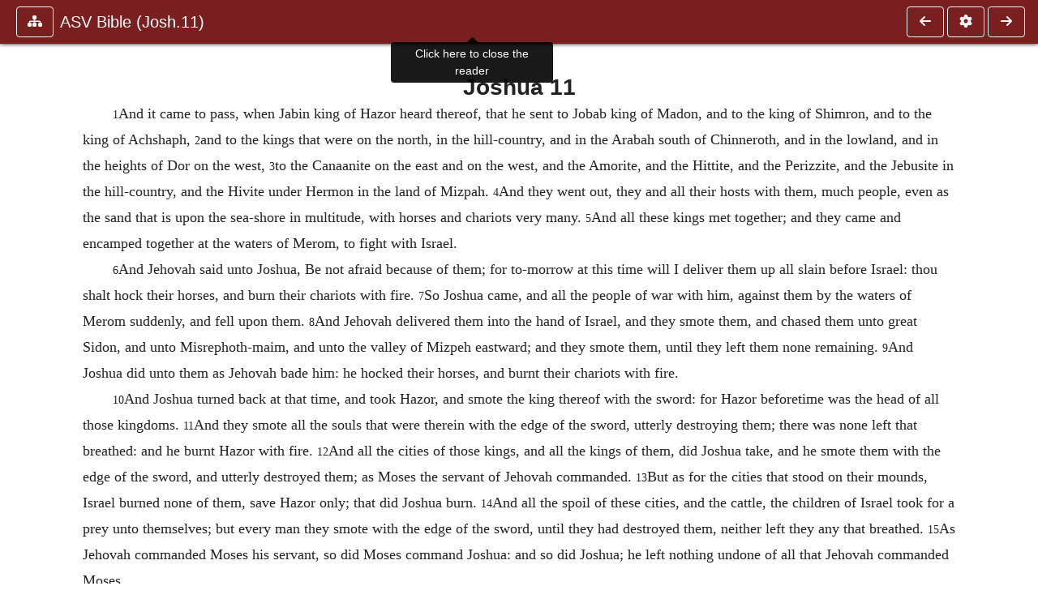

--- FILE ---
content_type: text/html; charset=UTF-8
request_url: https://www.ccel.org/ccel/bible/asv.Josh.11.html
body_size: 6945
content:
<!DOCTYPE html PUBLIC "-//W3C//DTD XHTML+RDFa 1.1//EN"
    "http://www.w3.org/MarkUp/DTD/xhtml-rdfa-2.dtd">
<html xmlns=   "http://www.w3.org/1999/xhtml"
      lang=    "en"
      xml:lang="en"
      xmlns:dc="http://purl.org/dc/terms/">
    <head>
        <meta http-equiv="Content-Type" content="text/html; charset=utf-8" />
        <meta name='uid'       value='0' />
        <meta name='uname'     value='[not logged in]' />
        <meta name='umail'     value='[none]' />
        <meta name='isAdmin'   value='0' />
        <meta name='debug'     value='0' />
        <meta name="csrf-token" content="FHKPO4NdQuwqVm5BeTrNZbaHl9v9dyplvxXRRhfr" />
        <meta name="pageType"  value='' />
                
        <title>
           Anonymous (Bible): American Standard Version of the Holy Bible (1901) -
        Christian Classics Ethereal Library
</title>


<meta charset="UTF-8" />
<meta http-equiv="content-type"
    content="application/xhtml+xml; charset=utf-8" />

<meta name="viewport" content="width=device-width, initial-scale=1.0" />

<link rel="search" type="application/opensearchdescription+xml"
    title="CCEL" href="/ccelsearch.xml" />

<link rel="shortcut icon" type="image/x-icon"
    href="/img/favicon.ico" />
<link rel="apple-touch-icon"
    href="https://ccel.org/img/apple-touch-icon.png" />
<link rel="apple-touch-icon" sizes="114x114"
    href="https://ccel.org/img/apple-touch-icon@2x.png" />
<link rel="apple-touch-icon" sizes="72x72"
    href="https://ccel.org/img/apple-touch-icon_ipad.png" />
<link rel="apple-touch-icon" sizes="144x144"
    href="https://ccel.org/img/apple-touch-icon_ipad@2x.png" />




<link rel="stylesheet" type="text/css" 
    href="https://ccel.org/css/popup.css" />

<link rel="stylesheet" type="text/css" 
    href="https://ccel.org/css/icomoon.css" />

<link rel="stylesheet" type="text/css" 
    href="https://ccel.org/ccel/bible/asv/cache/asv.css" />

<link rel="stylesheet" type="text/css" 
    href="https://staticccel.org/fa/v6/css/all.css" />

<link rel="stylesheet" type="text/css" 
    href="https://ccel.org/css/reader.css" />

<link rel="stylesheet" type="text/css" 
    href="https://maxcdn.bootstrapcdn.com/bootstrap/4.3.1/css/bootstrap.min.css" id="bootstrap_css"/>

<link rel="stylesheet" type="text/css" 
    href="https://cdn.jsdelivr.net/gh/gitbrent/bootstrap4-toggle@3.4.0/css/bootstrap4-toggle.min.css" />

<link rel="stylesheet" type="text/css" 
    href="https://ccel.org/css/chartist.css" />

<link rel="stylesheet" type="text/css" 
    href="https://ccel.org/css/style.css" />

<link rel="stylesheet" type="text/css" 
    href="https://ccel.org/css/books.css" />

<link rel="stylesheet" type="text/css" 
    href="https://ccel.org/css/responsive.css" />

<link rel="stylesheet" type="text/css" 
    href="https://ccel.org/css/layout.css" />

<link rel="stylesheet" type="text/css" 
    href="https://ccel.org/css/layout-popup.css" />

<link rel="stylesheet" type="text/css" 
    href="https://ccel.org/css/home.css" />

<link rel="stylesheet" type="text/css" 
    href="https://ccel.org/css/page-front.css" />

<link rel="stylesheet" type="text/css" 
    href="https://ccel.org/css/readmore.css" />

<link rel="stylesheet" type="text/css" 
    href="https://staticccel.org/fa/v6/css/all.css" />

<link rel="stylesheet" type="text/css" 
    href="https://ccel.org/css/mainMenuBar.css" />

<link rel="stylesheet" type="text/css" media="only print"
    href="https://ccel.org/css/print.css" />


<script type="text/javascript">
	// UserUtils::makeJSPrefs()
	preferences = {};  // User preferences

</script>

<!-- IMMEDIATE -->

<script type="text/javascript"
	src="https://ccel.org/js/libraries/jquery-versions/jquery-2.2.4.js"></script>
<!-- IMMEDIATE -->

<script type="text/javascript"
	src="https://ccel.org/js/libraries/jquery-mobile/jquery-mobile-configuration.js"></script>
<!-- IMMEDIATE -->

<script type="text/javascript"
	src="https://ccel.org/js/libraries/jquery-mobile/jquery.mobile-1.4.5.js"></script>
<!-- IMMEDIATE -->

<script type="text/javascript"
	src="https://ccel.org/js/libraries/jquery-ui/jquery-ui.js"></script>

<!-- ccel_issue_js(), 28 items. -->

<script type="text/javascript"
	src="https://ccel.org/js/hammer.min.js"></script>


<script type="text/javascript"
	src="https://cdnjs.cloudflare.com/ajax/libs/popper.js/1.14.7/umd/popper.min.js"></script>


<script type="text/javascript"
	src="https://ccel.org/js/parallax/parallax.js"></script>


<script type="text/javascript"
	src="https://ccel.org/js/minify/ccel-book.js"></script>


<script type="text/javascript">
var page_author = "bible";
</script>


<script type="text/javascript">
var page_work = "asv";
</script>


<script type="text/javascript">
var page_version = "asv";
</script>


<script type="text/javascript">
var page_section = "Josh.11";
</script>


<script type="text/javascript">
var page_uid = "0";
</script>


<script type="text/javascript"
	src="https://ccel.org/js/minify/annotations.js"></script>


<script type="text/javascript"
	src="https://maxcdn.bootstrapcdn.com/bootstrap/4.3.1/js/bootstrap.min.js"></script>


<script type="text/javascript"
	src="https://cdn.jsdelivr.net/gh/gitbrent/bootstrap4-toggle@3.4.0/js/bootstrap4-toggle.min.js"></script>


<script type="text/javascript">

          //console.log("setting jq144");
          jq144 = jQuery;
          // Setting the following breaks a lot....
          //jQuery.noConflict( true ); // Make jQuery stay out of global scope
          //$( function () { FastClick.attach(document.body) } );
        
</script>


<script type="text/javascript"
	src="https://ccel.org/js/minify/CCELStartup.js"></script>


<script type="text/javascript"
	src="https://ccel.org/js/minify/ccel-util.js"></script>


<script type="text/javascript"
	src="https://ccel.org/js/libraries/jquery.scrollTo/jquery.scrollTo-min.js"></script>


<script type="text/javascript"
	src="https://ccel.org/js/libraries/jquery.localScroll/jquery.localscroll-min.js"></script>


<script type="text/javascript"
	src="https://ccel.org/js/minify/ccel-book-shared.js"></script>


<script type="text/javascript"
	src="https://ccel.org/js/minify/home.js"></script>


<script type="text/javascript"
	src="https://ccel.org/js/minify/advanced_search.js"></script>


<script type="text/javascript"
	src="https://ccel.org/js/minify/popup.js"></script>


<script type="text/javascript"
	src="https://ccel.org/js/minify/toolbar.js"></script>


<script type="text/javascript"
	src="https://ccel.org/js/minify/xlinker.js"></script>


<script type="text/javascript"
	src="https://ccel.org/js/dev.js"></script>


<script type="text/javascript">
function initNote(t) { return true; }

</script>


<script type="text/javascript">
var annotate_url = 'https://ccel.org/annotate';
</script>


<script type="text/javascript"
	src="https://ccel.org/js/minify/drupalStuff.js"></script>


<script type="text/javascript"
	src="https://ccel.org/js/FastClick.min.js"></script>


<script src="https://www.google.com/recaptcha/api.js" async defer></script>

<script async src=
	"https://www.googletagmanager.com/gtag/js?id=UA-609536-1">
</script>
<!-- Global site tag (gtag.js) - Google Analytics -->
<script async src="https://www.googletagmanager.com/gtag/js?id=G-N8CECQX6CR"></script>
<script>
  window.dataLayer = window.dataLayer || [];
  function gtag(){dataLayer.push(arguments);}
  gtag('js', new Date());

  gtag('config', 'G-N8CECQX6CR');
</script>
<script>
	window.dataLayer = window.dataLayer || [];
	function gtag()
	{
		dataLayer.push( arguments );
	}
	gtag( 'js', new Date() );
	gtag( 'config', 'UA-609536-1' );
</script>
<script type="text/javascript">
    $(function()
    {
        if ($.fn.superfish !== undefined)
        {
            $('#nav-top > ul').superfish({ dropShadows: false });
            /* Disable the CSS :hover-based menu */
            $('body').removeClass('no-superfish');
        }

        
        /* unhide elements requiring JS to run. */
        $('.noscript-hide').removeClass('noscript-hide');
    });   
</script>

<script type="text/javascript">
    /*alert("Doing ajaxSetup: " +
            $('meta[name="csrf-token"]').attr('content')); */
    setTimeout( function() {
	        $.ajaxSetup({
	        headers: {
	            'X-CSRF-TOKEN': $('meta[name="csrf-token"]').attr('content')
	        }});
        }, 1000 );
</script>

    </head>

    <body class=" body " onload="javascript:CCELStartup();">
        <div id="fatness">
            <div id="main-content">
                                <div id="main" role="main" class="container pl-3 pr-3">
                    
                    <div id="content">
                        
                        
                        
                            <a id="book_section_id" name="Josh.11"></a>
    <div id="book-section" class="contentSection">

        <div class="collapse overflow-auto" id="reader-toc"><form action="/search" accept-charset="UTF-8" method="get" id="ccelmod-book-menu-searchbox">
    <input type="hidden" name="authorID[]" id="edit-authorID" value="bible"/>
    <input type="hidden" name="workID[]" id="edit-workID" value="asv"/>
    <input type="hidden" name="versionID[]" id="edit-versionID" value="asv"/>
    <input type="hidden" name="highlight" id="edit-highlight" value="1"/>
    <div class="input-group">
        <input type="text" name="text" class="form-control outline-dark" placeholder="Search this book"
            aria-label="search within this book" aria-describedby="button-addon2"/>
        <div class="input-group-append">
            <button class="btn btn-outline-dark btn-dark text-white" type="submit" id="button-addon2"><i class="fas fa-search"></i></button>
        </div>
    </div>
</form>
<h2 class="text-muted mt-3">Contents</h2>
<div id="navbar-popup-loading"><em>loading…</em></div>
<ul class="list-group list-group-flush">
    <div id="navbar-popup-content"></div>
</ul>
</div>
<nav class="navbar bg-ccel-red navbar-dark fixed-top">
    <div class="d-flex flex-nowrap w-100">
        <button class="book-navbar-toc btn btn-outline-light flex-grow-0 no-animate ml-1" type="button" data-toggle="collapse" data-target="#reader-toc">
            <span class="fas fa-fw fa-sitemap"></span>
        </button>
        <a id="nav-workTitle" class="navbar-brand flex-grow-1 text-truncate pl-2" data-toggle="tooltip"
            title="Click here to close the reader" href="https://ccel.org/ccel/bible/asv/asv.">
                ASV Bible (Josh.11)
        </a>
                <a href='https://ccel.org/ccel/bible/asv/asv.Josh.10.html'>
            <button id="nav-prev-button" rel="prev" class="flex-grow-0 d-none d-md-inline-block btn btn-outline-light no-animate ml-1"
                type="button" title="Joshua 10">
                <span class="fa fa-fw fa-arrow-left"></span>
            </button>
        </a>
                <button class="book-navbar-settings btn btn-outline-light flex-grow-0 no-animate ml-1" type="button" data-toggle="collapse" data-target=".collapsible-settings">
            <span class="fa  fa-fw fa-cog"></span>
        </button>
                <a href='https://ccel.org/ccel/bible/asv/asv.Josh.12.html'>
            <button id="nav-next-button" rel="next" class="btn d-none d-md-inline-block btn-outline-light flex-grow-0 no-animate ml-1"
                type="button" title="Joshua 12">
                <span class="fa fa-fw fa-arrow-right"></span>
            </button>
        </a>
                </div>
    <div class="collapsible-settings w-100 collapse mt-3 pt-3 position-relative border-top">
        <div class="d-flex flex-wrap align-items-stretch">
                        <div class="pr-4 pb-4 w-sm-33 w-50 mw-xl-16 w-xl-auto flex-grow-1 flex-grow-xl-0">
               <label class="form-label text-white-75 d-block" for="reader_theme">Theme</label>
               <div class="d-flex align-items-center flex-nowrap">
                    <i class="fa fa-sun p-2 text-light"></i>
                    <input type="checkbox" id="reader_theme" class="tgl tgl-flat" 
                        data-onstyle="bg-secondary text-light" data-offstyle="bg-secondary text-light" data-style="border"
                        onchange="javacript:ccel_book_popup_theme_choose(this.checked ? 'dark' : 'light');">
                    <label class="tgl-btn" for="reader_theme" data-tgl-on="Dark" data-tgl-off="Light"></label>
                    <i class="fa fa-moon p-2 text-light"></i>
               </div>
            </div>
                        <div class="pr-4 pb-4 w-50 w-sm-33 mw-xl-16 w-xl-auto flex-grow-1 flex-grow-xl-0">
                <label class="form-label text-white-75 d-block" for="reader_font">Font</label>
                <div class="d-flex align-items-center flex-nowrap">
                    <span class="mr-2 text-light text-nowrap menu-font-serif">Aa</span>
                    <input type="checkbox" id="reader_font" class="tgl tgl-flat"
                        checked
                        onchange="javascript:ccel_book_popup_font_family_choose(this.checked ? 'sans-serif' : 'serif');">
                    <label class="tgl-btn" for="reader_font" data-tgl-on="Sans" data-tgl-off="Serif"></label>
                    <span class="ml-2 text-light text-nowrap menu-font-sans-serif">Aa</span>
                </div>
            </div>
            <div class="pr-4 pb-4 w-sm-75 w-auto flex-grow-1">
                <label class="form-label text-white-75 d-block" for="reader_text_size">Text Size</label>
                <div class="d-flex align-items-center flex-nowrap">
                    <button id="btn_font_size_decrease" class="btn btn-sm mr-2 text-light text-nowrap menu-font-small">
                        A <i class="fa fa-caret-down"></i>
                    </button>
                    <input type="range" id="reader_text_size" class="d-inline-block custom-range text-light d-inline-block"
                        min="0" max="5" step="1" value=""
                        onchange="javascript:ccel_book_popup_font_size_choose(this.value);">
                    <button id="btn_font_size_increase" class="btn btn-sm ml-2 text-light text-nowrap menu-font-large">
                        <h5>A <i class="fa fa-caret-up"></i></h5>
                    </button>
                </div>
            </div>

            <div class="pr-4 pb-4 w-sm-33 w-50 mw-xl-16 w-xl-auto flex-grow-1" id="edit-bver-popup-wrapper">
                <label class="form-label text-white-75 d-block" for="edit-bver-popup">Bible Version</label>
                <select class="form-control bg-ccel-red text-light outline-ccel-red bver-popup-ajax-chooser"
                    id="edit-bver-popup" name="bver_popup" data-style="border"
                    onchange="javascript:ccel_book_popup_choose_ie('bver', this);">
                    <option value="disable">Disable scripture popups</option>
        <option value="KJV">
        King James Version
    </option>
            <option value="ASV">
        American Standard Version
    </option>
            <option value="WEB">
        World English Bible
    </option>
                    </select>
            </div>
            
            <div class="pr-4 pb-4 w-sm-33 w-50 mw-xl-16 w-xl-auto flex-grow-1">
                <label class="form-label text-white-75 d-block" for="reader_show_footnotes">Show footnotes</label>
                <select class="form-control bg-ccel-red text-light outline-ccel-red" id="reader_show_footnotes" data-style="border"
                    onchange="javascript:ccel_book_popup_footnote_choose(this.value);">
                    <option value="hidden" >When clicked</option>
                    <option value="foot" >On the bottom</option>
                    <option value="margin" >On the side</option>
                </select>
            </div>
            <div class="pr-4 pb-4 w-50 w-sm-33 mw-xl-16 w-xl-auto d-none d-xl-block flex-grow-1 flex-grow-xl-0">
                <label class="form-label text-white-75 d-block" for="reader_font">Reader Width</label>
                <div class="d-flex align-items-center flex-nowrap">
                    <span class="mr-2 text-light text-nowrap"><i class="fa fa-expand"></i></span>
                    <input type="checkbox" id="widtha" class="tgl tgl-flat"
                        >
                    <label class="tgl-btn" for="widtha" data-tgl-on="Slim" data-tgl-off="Full"></label>
                    <span class="ml-2 text-light text-nowrap"><i class="fa fa-compress"></i></span>
                </div>
            </div>
                    </div>
   </div>
            <div id="usertagbar" class="tags hidden" data-tag-count="0">
            <ul>Tags:
            </ul>
        </div>
    </nav>
  <a href='https://ccel.org/ccel/bible/asv/asv.Josh.10.html'>
      <button class="btn btn-secondary d-block d-md-none h-100 hover-show fix-left"
        type="button" title="Joshua 10">
        <span class="fa fa-fw fa-arrow-left"></span>
      </button>
  </a>
    <a href='https://ccel.org/ccel/bible/asv/asv.Josh.12.html'>
        <button class="btn btn-secondary d-block d-md-none h-100 hover-show fix-right"
            type="button" title="Joshua 12">
            <span class="fa fa-fw fa-arrow-right"></span>
        </button>
    </a>

        <div id="navbar-spacer" class="spacer">&nbsp;</div>

        <div id="theText"
            class="book-font-size-malleable book-font-family-malleable
                book-font-family-
                book-theme-malleable book-theme-
                book-font-size-normal
                book-reflow-mode-reflowMode"
            navigation="true"
            popup_version="NIV"
            footnote=""
            reader_width="full">
                                
                  <a xmlns="http://www.w3.org/1999/xhtml" id="book_section_id" name="Josh.11"></a><table xmlns="http://www.w3.org/1999/xhtml" class="book_navbar" id="book_navbar_top"> <tbody> <tr> <td class="book_navbar_prev"><a href="asv.Josh.10.html" name="prevNav">« Prev</a></td> <td class="book_navbar_title">Joshua 11</td> <td class="book_navbar_next"><a href="asv.Josh.12.html" name="nextNav">Next »</a></td> </tr> </tbody> </table> <div xmlns="http://www.w3.org/1999/xhtml" class="book-content"> <h3 id="Josh.11-p0.1">Joshua 11</h3> <p id="Josh.11-p1"> <span class="scripture" passage="Josh 11.1" id="Josh.11.1" parsed="|Josh|11|1|0|0" osisRef="Bible:Josh.11.1"></span> <span class="chap" id="Josh.11-p1.1">11 </span><sup>1</sup>And it came to pass, when Jabin king of Hazor heard thereof, that he sent to Jobab king of Madon, and to the king of Shimron, and to the king of Achshaph, <span class="scripture" passage="Josh 11.2" id="Josh.11.2" parsed="|Josh|11|2|0|0" osisRef="Bible:Josh.11.2"></span> <sup>2</sup>and to the kings that were on the north, in the hill-country, and in the Arabah south of Chinneroth, and in the lowland, and in the heights of Dor on the west, <span class="scripture" passage="Josh 11.3" id="Josh.11.3" parsed="|Josh|11|3|0|0" osisRef="Bible:Josh.11.3"></span> <sup>3</sup>to the Canaanite on the east and on the west, and the Amorite, and the Hittite, and the Perizzite, and the Jebusite in the hill-country, and the Hivite under Hermon in the land of Mizpah. <span class="scripture" passage="Josh 11.4" id="Josh.11.4" parsed="|Josh|11|4|0|0" osisRef="Bible:Josh.11.4"></span> <sup>4</sup>And they went out, they and all their hosts with them, much people, even as the sand that is upon the sea-shore in multitude, with horses and chariots very many. <span class="scripture" passage="Josh 11.5" id="Josh.11.5" parsed="|Josh|11|5|0|0" osisRef="Bible:Josh.11.5"></span> <sup>5</sup>And all these kings met together; and they came and encamped together at the waters of Merom, to fight with Israel. </p> <p id="Josh.11-p2"> <span class="scripture" passage="Josh 11.6" id="Josh.11.6" parsed="|Josh|11|6|0|0" osisRef="Bible:Josh.11.6"></span> <sup>6</sup>And Jehovah said unto Joshua, Be not afraid because of them; for to-morrow at this time will I deliver them up all slain before Israel: thou shalt hock their horses, and burn their chariots with fire. <span class="scripture" passage="Josh 11.7" id="Josh.11.7" parsed="|Josh|11|7|0|0" osisRef="Bible:Josh.11.7"></span> <sup>7</sup>So Joshua came, and all the people of war with him, against them by the waters of Merom suddenly, and fell upon them. <span class="scripture" passage="Josh 11.8" id="Josh.11.8" parsed="|Josh|11|8|0|0" osisRef="Bible:Josh.11.8"></span> <sup>8</sup>And Jehovah delivered them into the hand of Israel, and they smote them, and chased them unto great Sidon, and unto Misrephoth-maim, and unto the valley of Mizpeh eastward; and they smote them, until they left them none remaining. <span class="scripture" passage="Josh 11.9" id="Josh.11.9" parsed="|Josh|11|9|0|0" osisRef="Bible:Josh.11.9"></span> <sup>9</sup>And Joshua did unto them as Jehovah bade him: he hocked their horses, and burnt their chariots with fire. </p> <p id="Josh.11-p3"> <span class="scripture" passage="Josh 11.10" id="Josh.11.10" parsed="|Josh|11|10|0|0" osisRef="Bible:Josh.11.10"></span> <sup>10</sup>And Joshua turned back at that time, and took Hazor, and smote the king thereof with the sword: for Hazor beforetime was the head of all those kingdoms. <span class="scripture" passage="Josh 11.11" id="Josh.11.11" parsed="|Josh|11|11|0|0" osisRef="Bible:Josh.11.11"></span> <sup>11</sup>And they smote all the souls that were therein with the edge of the sword, utterly destroying them; there was none left that breathed: and he burnt Hazor with fire. <span class="scripture" passage="Josh 11.12" id="Josh.11.12" parsed="|Josh|11|12|0|0" osisRef="Bible:Josh.11.12"></span> <sup>12</sup>And all the cities of those kings, and all the kings of them, did Joshua take, and he smote them with the edge of the sword, and utterly destroyed them; as Moses the servant of Jehovah commanded. <span class="scripture" passage="Josh 11.13" id="Josh.11.13" parsed="|Josh|11|13|0|0" osisRef="Bible:Josh.11.13"></span> <sup>13</sup>But as for the cities that stood on their mounds, Israel burned none of them, save Hazor only; that did Joshua burn. <span class="scripture" passage="Josh 11.14" id="Josh.11.14" parsed="|Josh|11|14|0|0" osisRef="Bible:Josh.11.14"></span> <sup>14</sup>And all the spoil of these cities, and the cattle, the children of Israel took for a prey unto themselves; but every man they smote with the edge of the sword, until they had destroyed them, neither left they any that breathed. <span class="scripture" passage="Josh 11.15" id="Josh.11.15" parsed="|Josh|11|15|0|0" osisRef="Bible:Josh.11.15"></span> <sup>15</sup>As Jehovah commanded Moses his servant, so did Moses command Joshua: and so did Joshua; he left nothing undone of all that Jehovah commanded Moses. </p> <p id="Josh.11-p4"> <span class="scripture" passage="Josh 11.16" id="Josh.11.16" parsed="|Josh|11|16|0|0" osisRef="Bible:Josh.11.16"></span> <sup>16</sup>So Joshua took all that land, the hill-country, and all the South, and all the land of Goshen, and the lowland, and the Arabah, and the hill-country of Israel, and the lowland of the same; <span class="scripture" passage="Josh 11.17" id="Josh.11.17" parsed="|Josh|11|17|0|0" osisRef="Bible:Josh.11.17"></span> <sup>17</sup>from mount Halak, that goeth up to Seir, even unto Baal-gad in the valley of Lebanon under mount Hermon: and all their kings he took, and smote them, and put them to death. <span class="scripture" passage="Josh 11.18" id="Josh.11.18" parsed="|Josh|11|18|0|0" osisRef="Bible:Josh.11.18"></span> <sup>18</sup>Joshua made war a long time with all those kings. <span class="scripture" passage="Josh 11.19" id="Josh.11.19" parsed="|Josh|11|19|0|0" osisRef="Bible:Josh.11.19"></span> <sup>19</sup>There was not a city that made peace with the children of Israel, save the Hivites the inhabitants of Gibeon: they took all in battle. <span class="scripture" passage="Josh 11.20" id="Josh.11.20" parsed="|Josh|11|20|0|0" osisRef="Bible:Josh.11.20"></span> <sup>20</sup>For it was of Jehovah to harden their hearts, to come against Israel in battle, that he might utterly destroy them, that they might have no favor, but that he might destroy them, as Jehovah commanded Moses. </p> <p id="Josh.11-p5"> <span class="scripture" passage="Josh 11.21" id="Josh.11.21" parsed="|Josh|11|21|0|0" osisRef="Bible:Josh.11.21"></span> <sup>21</sup>And Joshua came at that time, and cut off the Anakim from the hill-country, from Hebron, from Debir, from Anab, and from all the hill-country of Judah, and from all the hill-country of Israel: Joshua utterly destroyed them with their cities. <span class="scripture" passage="Josh 11.22" id="Josh.11.22" parsed="|Josh|11|22|0|0" osisRef="Bible:Josh.11.22"></span> <sup>22</sup>There was none of the Anakim left in the land of the children of Israel: only in Gaza, in Gath, and in Ashdod, did some remain. <span class="scripture" passage="Josh 11.23" id="Josh.11.23" parsed="|Josh|11|23|0|0" osisRef="Bible:Josh.11.23"></span> <sup>23</sup>So Joshua took the whole land, according to all that Jehovah spake unto Moses; and Joshua gave it for an inheritance unto Israel according to their divisions by their tribes. And the land had rest from war. </p> </div> <table xmlns="http://www.w3.org/1999/xhtml" class="book_navbar" id="book_navbar_bottom"> <tbody> <tr> <td class="book_navbar_prev"><a href="asv.Josh.10.html">« Prev</a></td> <td class="book_navbar_title">Joshua 11</td> <td class="book_navbar_next"><a href="asv.Josh.12.html">Next »</a></td> </tr> </tbody> </table>
                      </div>
    </div>
    <div class="popover selection-popup no-select pt-2 pl-2 fade bs-popover-bottom show" role="tooltip" x-placement="top" style="display: none;">
    <div class="arrow"></div>
    <div class="popover-body">
                <button class="btn btn-warning mr-2 mb-2" title="Highlight selected text in yellow"
            data-annotation-action="highlight" data-annotation-color="yellow">
            <i class="fa fa-fw fa-highlighter"></i>
        </button>
                <button class="btn btn-primary mr-2 mb-2" title="Highlight selected text in blue"
            data-annotation-action="highlight" data-annotation-color="blue">
            <i class="fa fa-fw fa-highlighter"></i>
        </button>
                <button class="btn btn-success mr-2 mb-2" title="Highlight selected text in green"
            data-annotation-action="highlight" data-annotation-color="green">
            <i class="fa fa-fw fa-highlighter"></i>
        </button>
                <button class="btn btn-danger position-relative mr-2 mb-2" data-annotation-action="remove" title="Remove highlighting from selected text">
            <i class="fa fa-fw fa-highlighter"></i>
            <i class="fa fa-fw fa-times text-light position-absolute" style="bottom: 6px; right: 4px; text-shadow: 0 0 2px #000, 0 0 2px #000"></i></button>
                <div>
            Please <a href="/login">login</a> or
            <a href="/register">register</a> to save highlights and make annotations.
        </div>
            </div>
</div>


                        <span style="display:none;">VIEWNAME is 
                            <q>    workSection
 </q></span>

                        
                        <script type="text/javascript"
                            src="https://ccel.org/js/dru_themes_ccel2010/navbarMenu.js">
                        </script>
                        
                        <div id="content-foot" class="content-foot">
                            
                            
                        </div>

                        
                    </div>

                    <br clear="both">
                </div>
            </div>

                    </div>
    </body>
</html>
